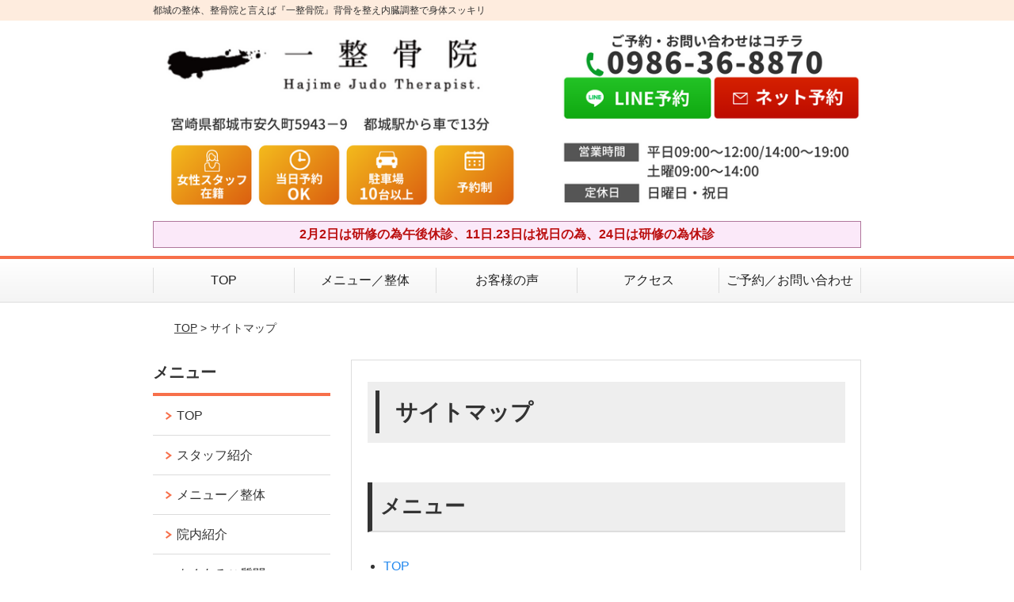

--- FILE ---
content_type: text/html; charset=UTF-8
request_url: https://hajime-jt.com/sitemap/
body_size: 8213
content:
<!DOCTYPE html>
<!--[if lt IE 7 ]><html class="ie6" lang="ja" prefix="og: http://ogp.me/ns# fb: http://ogp.me/ns/fb# article: http://ogp.me/ns/article#"><![endif]-->
<!--[if IE 7 ]><html class="ie7" lang="ja" prefix="og: http://ogp.me/ns# fb: http://ogp.me/ns/fb# article: http://ogp.me/ns/article#"><![endif]-->
<!--[if IE 8 ]><html class="ie8" lang="ja" prefix="og: http://ogp.me/ns# fb: http://ogp.me/ns/fb# article: http://ogp.me/ns/article#"><![endif]-->
<!--[if IE 9 ]><html class="ie9" lang="ja" prefix="og: http://ogp.me/ns# fb: http://ogp.me/ns/fb# article: http://ogp.me/ns/article#"><![endif]-->
<!--[if (gt IE 9)|!(IE)]><!-->
<html lang="ja" prefix="og: http://ogp.me/ns# fb: http://ogp.me/ns/fb# article: http://ogp.me/ns/article#">
<head>
<meta charset="utf-8">
<meta name="viewport" content="width=device-width,user-scalable=yes">
<meta name="format-detection" content="telephone=no">
<meta http-equiv="Pragma" content="no-cache">
<meta http-equiv="Cache-Control" content="no-cache">
<meta http-equiv="Expires" content="Thu, 01 Dec 1994 16:00:00 GMT">

<link rel="shortcut icon" href="https://hajime-jt.com/wp-content/uploads/2019/09/favicon.ico">

<link rel="apple-touch-icon-precomposed" href="https://hajime-jt.com/wp-content/uploads/2019/09/smp_logo.jpg">

<link rel="stylesheet" href="https://hajime-jt.com/wp-content/themes/selfull/style.css" media="all">

<link rel="stylesheet" href="https://hajime-jt.com/wp-content/themes/selfull/css/reset.css?20230828" media="all">
<link rel="stylesheet" href="https://hajime-jt.com/wp-content/themes/selfull/css/layout.css?20230828" media="all">
<link rel="stylesheet" href="https://hajime-jt.com/wp-content/themes/selfull/css/module.css?20230828" media="all">
<link rel="stylesheet" href="https://hajime-jt.com/wp-content/themes/selfull/css/page.css?20250131" media="all">
<link rel="stylesheet" href="https://hajime-jt.com/wp-content/themes/selfull/css/block.css?20230828" media="all">
<link rel="stylesheet" href="https://hajime-jt.com/wp-content/themes/selfull/css/important.css?20230828" media="all">
<link rel="stylesheet" href="https://hajime-jt.com/wp-content/themes/selfull/css/print.css?20230828" media="all">


<link rel="stylesheet" href="https://hajime-jt.com/wp-content/themes/selfull/css/design-themes/theme-solid.css?20230828" media="all">
<link rel="stylesheet" href="https://hajime-jt.com/wp-content/themes/selfull/css/design-themes/design-pagetop.css?20230828" media="all">
<link rel="stylesheet" href="https://hajime-jt.com/wp-content/themes/selfull/css/design-themes/design-check.css?20230828" media="all">
<link rel="stylesheet" href="https://hajime-jt.com/wp-content/themes/selfull/css/design-themes/design-menu.css?20230828" media="all">
<link rel="stylesheet" href="https://hajime-jt.com/wp-content/themes/selfull/css/design-themes/design-heading.css?20230828" media="all">


<style>
.except-more.design-menu-original #global-header #global-header-main-sp #global-header-main-sp-right #menu_btn {
	background-image: url(https://hajime-jt.com) !important;
}
.except-more.design-menu-original.design-menu-close #global-header #global-header-main-sp #global-header-main-sp-right #menu_btn.close {
	background-image: url(https://hajime-jt.com) !important;
}
.design-check-original .list-block ul.check li,
.design-check-original .entry-content .editor ul li {
	background-image: url(https://hajime-jt.com);
	background-size: 20px 20px;
}
</style>

<title>サイトマップ | 一整骨院 l 都城の整体、整骨院と言えば『一整骨院』骨盤と内臓調整で身体スッキリ</title>
<meta name='robots' content='max-image-preview:large' />
<link rel='dns-prefetch' href='//s.w.org' />
		<script type="text/javascript">
			window._wpemojiSettings = {"baseUrl":"https:\/\/s.w.org\/images\/core\/emoji\/13.0.1\/72x72\/","ext":".png","svgUrl":"https:\/\/s.w.org\/images\/core\/emoji\/13.0.1\/svg\/","svgExt":".svg","source":{"concatemoji":"https:\/\/hajime-jt.com\/wp-includes\/js\/wp-emoji-release.min.js?ver=5.7"}};
			!function(e,a,t){var n,r,o,i=a.createElement("canvas"),p=i.getContext&&i.getContext("2d");function s(e,t){var a=String.fromCharCode;p.clearRect(0,0,i.width,i.height),p.fillText(a.apply(this,e),0,0);e=i.toDataURL();return p.clearRect(0,0,i.width,i.height),p.fillText(a.apply(this,t),0,0),e===i.toDataURL()}function c(e){var t=a.createElement("script");t.src=e,t.defer=t.type="text/javascript",a.getElementsByTagName("head")[0].appendChild(t)}for(o=Array("flag","emoji"),t.supports={everything:!0,everythingExceptFlag:!0},r=0;r<o.length;r++)t.supports[o[r]]=function(e){if(!p||!p.fillText)return!1;switch(p.textBaseline="top",p.font="600 32px Arial",e){case"flag":return s([127987,65039,8205,9895,65039],[127987,65039,8203,9895,65039])?!1:!s([55356,56826,55356,56819],[55356,56826,8203,55356,56819])&&!s([55356,57332,56128,56423,56128,56418,56128,56421,56128,56430,56128,56423,56128,56447],[55356,57332,8203,56128,56423,8203,56128,56418,8203,56128,56421,8203,56128,56430,8203,56128,56423,8203,56128,56447]);case"emoji":return!s([55357,56424,8205,55356,57212],[55357,56424,8203,55356,57212])}return!1}(o[r]),t.supports.everything=t.supports.everything&&t.supports[o[r]],"flag"!==o[r]&&(t.supports.everythingExceptFlag=t.supports.everythingExceptFlag&&t.supports[o[r]]);t.supports.everythingExceptFlag=t.supports.everythingExceptFlag&&!t.supports.flag,t.DOMReady=!1,t.readyCallback=function(){t.DOMReady=!0},t.supports.everything||(n=function(){t.readyCallback()},a.addEventListener?(a.addEventListener("DOMContentLoaded",n,!1),e.addEventListener("load",n,!1)):(e.attachEvent("onload",n),a.attachEvent("onreadystatechange",function(){"complete"===a.readyState&&t.readyCallback()})),(n=t.source||{}).concatemoji?c(n.concatemoji):n.wpemoji&&n.twemoji&&(c(n.twemoji),c(n.wpemoji)))}(window,document,window._wpemojiSettings);
		</script>
		<style type="text/css">
img.wp-smiley,
img.emoji {
	display: inline !important;
	border: none !important;
	box-shadow: none !important;
	height: 1em !important;
	width: 1em !important;
	margin: 0 .07em !important;
	vertical-align: -0.1em !important;
	background: none !important;
	padding: 0 !important;
}
</style>
	<link rel='stylesheet' id='dynamic-css-css'  href='https://hajime-jt.com/wp-content/themes/selfull/custom-properties.php?ver=5.7' type='text/css' media='all' />
<link rel='stylesheet' id='wp-block-library-css'  href='https://hajime-jt.com/wp-includes/css/dist/block-library/style.min.css?ver=5.7' type='text/css' media='all' />
<link rel='stylesheet' id='contact-form-7-css'  href='https://hajime-jt.com/wp-content/plugins/contact-form-7/includes/css/styles.css?ver=4.3' type='text/css' media='all' />
<script type='text/javascript' src='https://hajime-jt.com/wp-includes/js/jquery/jquery.min.js?ver=3.5.1' id='jquery-core-js'></script>
<script type='text/javascript' src='https://hajime-jt.com/wp-includes/js/jquery/jquery-migrate.min.js?ver=3.3.2' id='jquery-migrate-js'></script>
<link rel="https://api.w.org/" href="https://hajime-jt.com/wp-json/" /><link rel="alternate" type="application/json" href="https://hajime-jt.com/wp-json/wp/v2/pages/57" /><link rel="canonical" href="https://hajime-jt.com/sitemap/" />
<link rel='shortlink' href='https://hajime-jt.com/?p=57' />
<link rel="alternate" type="application/json+oembed" href="https://hajime-jt.com/wp-json/oembed/1.0/embed?url=https%3A%2F%2Fhajime-jt.com%2Fsitemap%2F" />
<link rel="alternate" type="text/xml+oembed" href="https://hajime-jt.com/wp-json/oembed/1.0/embed?url=https%3A%2F%2Fhajime-jt.com%2Fsitemap%2F&#038;format=xml" />
<meta name="description" content="患者様自身や他院では気付けない根本原因を追求。長年付き合っている首・肩・腰の痛みや不調の早期改善に努めます。">
<meta name="keywords" content="都城,都城市,整体院,整骨院,一整骨院,はじめ整骨院,腰痛,肩こり">
<meta property="og:site_name" content="一整骨院 l 都城の整体、整骨院と言えば『一整骨院』骨盤と内臓調整で身体スッキリ">
<meta property="og:title" content="サイトマップ">
<meta property="og:type" content="article">
<meta property="og:url" content="https://hajime-jt.com/sitemap/">
<meta name="twitter:card" content="summary">
<meta name="twitter:title" content="サイトマップ">
<meta name="twitter:url" content="https://hajime-jt.com/sitemap/">

<link rel="stylesheet" href="https://hajime-jt.com/wp-content/themes/selfull/css/slick.css?2026011320" media="all">
<script src="https://hajime-jt.com/wp-content/themes/selfull/js/jquery-1.8.2.min.js"></script>
<script src="https://hajime-jt.com/wp-content/themes/selfull/js/slick.min.js"></script>

<meta name="google-site-verification" content="2GgrDhWja616RiGFgC4DrP7XAOh2TtiaXQrWg9uEM_E" />
<meta name="google-site-verification" content="YtxoTA453ITwyG1DDeNGLb3HRO_Pnvmu98mLY0zbidc" />

<!-- Facebook Pixel Code -->
  <script>
    !function(f,b,e,v,n,t,s)
    {if(f.fbq)return;n=f.fbq=function(){n.callMethod?
    n.callMethod.apply(n,arguments):n.queue.push(arguments)};
    if(!f._fbq)f._fbq=n;n.push=n;n.loaded=!0;n.version='2.0';
    n.queue=[];t=b.createElement(e);t.async=!0;
    t.src=v;s=b.getElementsByTagName(e)[0];
    s.parentNode.insertBefore(t,s)}(window, document,'script',
    'https://connect.facebook.net/en_US/fbevents.js');
    fbq('init', '1330852291801331'); 
    fbq('track', 'PageView');
  </script>
  <noscript>
    <img height="1" width="1" style="display:none"
         src="https://www.facebook.com/tr?id=YOUR_PIXEL_ID&ev=PageView&noscript=1"/>
  </noscript>
  <!-- End Facebook Pixel Code -->


<!-- Google Tag Manager -->
<script>(function(w,d,s,l,i){w[l]=w[l]||[];w[l].push({'gtm.start':
new Date().getTime(),event:'gtm.js'});var f=d.getElementsByTagName(s)[0],
j=d.createElement(s),dl=l!='dataLayer'?'&l='+l:'';j.async=true;j.src=
'https://www.googletagmanager.com/gtm.js?id='+i+dl;f.parentNode.insertBefore(j,f);
})(window,document,'script','dataLayer','GTM-NQCWP9WL');</script>
<!-- End Google Tag Manager -->
<!-- Google Tag Manager -->
<script>(function(w,d,s,l,i){w[l]=w[l]||[];w[l].push({'gtm.start':
new Date().getTime(),event:'gtm.js'});var f=d.getElementsByTagName(s)[0],
j=d.createElement(s),dl=l!='dataLayer'?'&l='+l:'';j.async=true;j.src=
'https://www.googletagmanager.com/gtm.js?id='+i+dl;f.parentNode.insertBefore(j,f);
})(window,document,'script','dataLayer','GTM-MTNRTNW');</script>
<!-- End Google Tag Manager -->

<script async src="https://www.googletagmanager.com/gtag/js?id=UA-73741481-1"></script>
<script async src="https://www.googletagmanager.com/gtag/js?id=AW-800423623"></script>
<script>
  window.dataLayer = window.dataLayer || [];
  function gtag(){dataLayer.push(arguments);}
  gtag('js', new Date());

  gtag('config', 'UA-73741481-1');
  gtag('config', 'AW-800423623');
</script>
<!-- Event snippet for サイトからのお電話でのご予約・お問い合わせ conversion page
In your html page, add the snippet and call gtag_report_conversion when someone clicks on the chosen link or button. -->
<script>
function gtag_report_conversion(url) {
  var callback = function () {
    if (typeof(url) != 'undefined') {
      window.location = url;
    }
  };
  gtag('event', 'conversion', {
      'send_to': 'AW-800423623/mCgyCPq1tskBEMf91f0C',
      'event_callback': callback
  });
  return false;
}
</script>

</head>

<body id="site-design-solid" class="double-column except-more site-color-orange site-color-2-monotone design-h1-01 design-h2-03 design-h3-03 design-h4-06 design-menu design-menu-06 site-font-gothic page">
<div id="fb-root"></div>
<script>
let facebookLazyLoadReady = false;
const handleFacebookLazyLoad = function() {
	if (!facebookLazyLoadReady) {
		facebookLazyLoadReady = true;
		return;
	}
	console.log('facebookLazyLoaded');
	(function(d, s, id) {
		var js, fjs = d.getElementsByTagName(s)[0];
		if (d.getElementById(id)) return;
		js = d.createElement(s); js.id = id;
		js.src = "//connect.facebook.net/ja_JP/sdk.js#xfbml=1&version=v2.4";
		fjs.parentNode.insertBefore(js, fjs);
	}(document, 'script', 'facebook-jssdk'));
	window.removeEventListener('scroll', handleFacebookLazyLoad);
}
window.addEventListener('scroll', handleFacebookLazyLoad);
</script>
<div id="site">
  <header id="global-header" role="banner" class="">

									<p class="site-title"><span class="inner">都城の整体、整骨院と言えば『一整骨院』背骨を整え内臓調整で身体スッキリ</span></p>
					
					<div class="inner">
				<div id="global-header-main-pc">


					
					
					
												<img src="https://hajime-jt.com/wp-content/uploads/2019/09/hajimeseikotsuin_header_pc.png" alt="一整骨院（運営：合同会社一）" usemap="#header-link" loading="lazy">


													<map name="header-link">
								<area shape="rect" coords="0,0,500,98" href="https://hajime-jt.com/" alt="一整骨院（運営：合同会社一）">
								<area shape="rect" coords="556,66,756,122" href="https://line.me/R/ti/p/%40fks7364c" target="_blank" alt="LINEお問い合わせ">
								<area shape="rect" coords="760,66,960,122" href="https://hajime-jt.com/contact/"  alt="メールお問い合わせ">
							</map>
						
					
				</div>
			</div>
		
		<div class="inner">
			<div id="global-header-main-sp" class="clearfix fixed-set">
				<div id="global-header-main-sp-left">
										<p class="logo"><a href="https://hajime-jt.com/"><img src="https://hajime-jt.com/wp-content/uploads/2020/06/logo.png" title="一整骨院（運営：合同会社一）" alt="一整骨院" width="420" height="90"></a></p>
				</div>
				<div id="global-header-main-sp-right">
          <span id="menu_btn" class="hover"></span>
          <!--
					<a href="tel:0986368870" class="tel" onClick="yahoo_report_conversion('tel:0986-36-8870'); return gtag_report_conversion('tel:0986-36-8870');"><span>電話をかける</span></a>
          -->
				</div>
			</div>
		</div>

		<div class="inner">
							<p id="announcement">2月2日は研修の為午後休診、11日.23日は祝日の為、24日は研修の為休診</p>
					</div><!-- / .inner -->

    <div id="sp-menu">
      <div id="sp-menu-contents">
			</div>
      <div id="sp-menu-lightbox"></div>
    </div>

					<nav id="global-nav-pc" class="fixed-set" role="navigation">
				<div class="menu-%e3%82%b0%e3%83%ad%e3%83%bc%e3%83%90%e3%83%ab%e3%83%a1%e3%83%8b%e3%83%a5%e3%83%bc-container"><ul id="menu-%e3%82%b0%e3%83%ad%e3%83%bc%e3%83%90%e3%83%ab%e3%83%a1%e3%83%8b%e3%83%a5%e3%83%bc" class="menu"><li id="menu-item-1587" class="menu-item menu-item-type-post_type menu-item-object-page menu-item-home menu-item-1587"><a href="https://hajime-jt.com/">TOP</a></li>
<li id="menu-item-1575" class="menu-item menu-item-type-post_type menu-item-object-page menu-item-1575"><a href="https://hajime-jt.com/menu/">メニュー／整体</a></li>
<li id="menu-item-1590" class="menu-item menu-item-type-post_type menu-item-object-page menu-item-1590"><a href="https://hajime-jt.com/voice/">お客様の声</a></li>
<li id="menu-item-1576" class="menu-item menu-item-type-post_type menu-item-object-page menu-item-1576"><a href="https://hajime-jt.com/access/">アクセス</a></li>
<li id="menu-item-1591" class="menu-item menu-item-type-post_type menu-item-object-page menu-item-1591"><a href="https://hajime-jt.com/contact/">ご予約／お問い合わせ</a></li>
</ul></div>			</nav><!-- / #global-nav-pc -->
		

									<div id="global-nav-sp" class="fixed " role="navigation">
																						<p id="ff-sp-head-03" class="ff-sp-head"></p>
						<div id="ff-sp-contents">
							
							<a id="ff-sp-03-tel" class="" href="tel:0986368870" onClick="yahoo_report_conversion('tel:0986-36-8870'); return gtag_report_conversion('tel:0986-36-8870');"></a>
															<a id="ff-sp-03-line" class=""  href="https://line.me/R/ti/p/%40fks7364c" target="_blank"></a>
													</div>
									</div><!-- / #global-nav-sp-->
						</header><!-- / #global-header -->

	<div id="sp-modal">
		<div class="sp-modal-head">
			<div class="close-btn">
				<img src="https://theme.selfull.jp/images/common/sp-modal-close-btn.png" alt="閉じる" loading="lazy">
			</div>
		</div>
		<div class="sp-modal-main">
			<div class="sp-modal-main-line">
													<p class="mb-10"><img src="https://theme.selfull.jp/images/common/sp-modal-line-img-01.png" alt="24時間受付 LINE予約の流れ" width="541" height="254" loading="lazy"></p>
					<p class="mb-10"><img src="https://theme.selfull.jp/images/common/sp-modal-line-img-02.png" alt="まずは下のボタンから当院を友だち追加してください" width="541" height="67" loading="lazy"></p>
					<a href="https://line.me/R/ti/p/%40fks7364c" target="_blank"><img src="https://theme.selfull.jp/images/common/sp-modal-line-btn.png" alt="LINEで友達追加する" width="541" height="86" loading="lazy"></a>
					<p class="txt-c">（LINEの友だち追加画面が開きます）</p>

					<div class="line-info">
						<p>友達に追加が完了したら、LINEのトーク画面より<br>
							「HPを見たのですが～」とメッセージをお送りください。</p>
						<p>ご予約の際は</p>
						<p><span class="color05">■</span> <span class="bold">希望のご予約日時</span><br>
							（第3希望までいただけると予約がスムーズです）<br>
							<span class="color05">■</span> <span class="bold">お名前と電話番号</span><br>
							<span class="color05">■</span> <span class="bold">お悩みの症状</span></p>
						<p>の３点をお送りください。</p>
					</div>
							</div>

			<div class="sp-modal-main-tel">
													<h2><img src="https://hajime-jt.com/wp-content/uploads/2020/06/logo.png" title="一整骨院（運営：合同会社一）" alt="一整骨院" loading="lazy"></h2>

					<dl class="date">
						<dt>営業時間</dt>
						<dd>平日09:00～19:00（12:00~14:00休診）　土曜09:00～14:00</dd>																	</dl>
					<dl class="date">
						<dt>定休日</dt>
						<dd>日曜・祝日</dd>
					</dl>

					<a href="tel:0986368870" class="tel tel-sp hover" onClick="yahoo_report_conversion('tel:0986-36-8870'); return gtag_report_conversion('tel:0986-36-8870');"><span>電話をかける</span></a>
					<p class="txt-c">（0986-36-8870に発信します）</p>

					<div class="tel-flow">
						<h2>ご予約の流れ</h2>
						<div class="comment-item comment-item-right clearfix">
							<p>お電話ありがとうございます、<br>一整骨院（運営：合同会社一）でございます。</p>
							<div class="img"><img src="https://theme.selfull.jp/images/common/sp-modal-tel-img-01.png" alt="予約の流れ" loading="lazy"></div>
						</div>
						<p>と電話に出ますので、</p>
						<div class="comment-item clearfix">
							<p>ホームページを見たのですが、<br>予約をお願いします。</p>
							<div class="img"><img src="https://theme.selfull.jp/images/common/sp-modal-tel-img-02.png" alt="予約の流れ" loading="lazy"></div>
						</div>
						<p class="mb-20">とお伝えください。</p>
						<p><span class="color03">■</span> <span class="bold">お名前（フルネーム）</span><br>
							<span class="color03">■</span> <span class="bold">ご予約の日</span><br>
							<span class="color03">■</span> <span class="bold">ご連絡がつくお電話番号</span><br>
							<span class="color03">■</span> <span class="bold">一番気になるお身体の状態・症状</span></p>
						<p>をお伺いいたします。</p>
					</div>
				


			</div>
		</div>
	</div>

	
			<div class="breadcrumb">
			<div class="inner"><a href="https://hajime-jt.com">TOP</a> &gt;

				
											サイトマップ					
							</div>
		</div>
	
	<div id="contents">
		<main id="main" role="main">

	<article id="page-sitemap" class="type-page">

					<header class="entry-header">
				<h1 class="">サイトマップ</h1>
			</header><!-- .entry-header -->

			<div class="entry-content">
													
				<h2 class="style-title">メニュー</h2>
				<ul>
					<div class="menu-%e3%82%b5%e3%82%a4%e3%83%89%ef%bc%86%e3%83%95%e3%83%83%e3%82%bf%e3%83%bc-container"><ul id="menu-%e3%82%b5%e3%82%a4%e3%83%89%ef%bc%86%e3%83%95%e3%83%83%e3%82%bf%e3%83%bc" class="menu"><li id="menu-item-1580" class="menu-item menu-item-type-post_type menu-item-object-page menu-item-home menu-item-1580"><a href="https://hajime-jt.com/">TOP</a></li>
<li id="menu-item-1581" class="menu-item menu-item-type-post_type menu-item-object-page menu-item-1581"><a href="https://hajime-jt.com/staff/">スタッフ紹介</a></li>
<li id="menu-item-1586" class="menu-item menu-item-type-post_type menu-item-object-page menu-item-1586"><a href="https://hajime-jt.com/menu/">メニュー／整体</a></li>
<li id="menu-item-1637" class="menu-item menu-item-type-post_type menu-item-object-page menu-item-1637"><a href="https://hajime-jt.com/facility/">院内紹介</a></li>
<li id="menu-item-1583" class="menu-item menu-item-type-post_type menu-item-object-page menu-item-1583"><a href="https://hajime-jt.com/faq/">よくあるご質問</a></li>
<li id="menu-item-1582" class="menu-item menu-item-type-post_type menu-item-object-page menu-item-1582"><a href="https://hajime-jt.com/access/">アクセス</a></li>
<li id="menu-item-1578" class="menu-item menu-item-type-post_type menu-item-object-page menu-item-1578"><a href="https://hajime-jt.com/voice/">お客様の声</a></li>
<li id="menu-item-1584" class="menu-item menu-item-type-post_type menu-item-object-page menu-item-1584"><a href="https://hajime-jt.com/contact/">ご予約／お問い合わせ</a></li>
<li id="menu-item-2475" class="menu-item menu-item-type-post_type menu-item-object-page menu-item-2475"><a href="https://hajime-jt.com/company/">運営会社情報</a></li>
<li id="menu-item-1579" class="menu-item menu-item-type-post_type menu-item-object-page current-menu-item page_item page-item-57 current_page_item menu-item-1579"><a href="https://hajime-jt.com/sitemap/" aria-current="page">サイトマップ</a></li>
</ul></div>				</ul>
								<h2 class="style-title">症状別メニュー</h2>
				<ul>
					<li><a href="https://hajime-jt.com/symptomscat/post-2652/">坐骨神経痛</a></li><li><a href="https://hajime-jt.com/symptomscat/post-2650/">偏頭痛</a></li><li><a href="https://hajime-jt.com/symptomscat/post-2055/">めまい・メニエール病</a></li><li><a href="https://hajime-jt.com/symptomscat/post-1954/">肩こり</a></li><li><a href="https://hajime-jt.com/symptomscat/post-1950/">慢性腰痛</a></li>				</ul>
								</ul>
			</div><!-- .entry-content -->
		
	</article>
					<footer id="content-footer">
      
			<h2><img src="https://hajime-jt.com/wp-content/uploads/2020/06/logo.png" alt="一整骨院（運営：合同会社一）" loading="lazy"></h2>

			
								<div id="content-footer-main" class="">
					
					<div class="content-footer-contact">
						<p class="tel-text">ご予約・お問い合わせはコチラ</p>						<p class="tel tel-pc"><span class="tel-number">0986-36-8870</span></p>

						<div class="button-area">
							<a href="tel:0986368870" class="tel tel-sp hover" onClick="yahoo_report_conversion('tel:0986-36-8870'); return gtag_report_conversion('tel:0986-36-8870');"><span>0986-36-8870</span></a>
														<a href="https://hajime-jt.com/contact/" class="mail hover"><span>ネット予約</span></a>							<a href="https://line.me/R/ti/p/%40fks7364c" target="_blank" class="line_btn hover"><span>LINE予約</span></a>						</div>

						<div class="info">
							<dl>
								<dt>営業時間</dt>
								<dd>平日09:00～19:00（12:00~14:00休診）　土曜09:00～14:00</dd>
								<dd></dd>
								<dd></dd>
							</dl>
							<dl>
								<dt>定休日</dt>
								<dd>日曜・祝日</dd>
							</dl>
						</div>
					</div>
					<div class="content-footer-map">
						<p class="address"><span>〒885-0044</span>宮崎県都城市安久町5943−9</p>
													<div class="googlemap">
								<iframe src="https://www.google.com/maps/embed?pb=!1m18!1m12!1m3!1d3395.0336633484567!2d131.08003081483793!3d31.687647646034186!2m3!1f0!2f0!3f0!3m2!1i1024!2i768!4f13.1!3m3!1m2!1s0x353ed87e8a8f056f%3A0x9d720f892ec78f9e!2z44CSODg1LTAwNDQg5a6u5bSO55yM6YO95Z-O5biC5a6J5LmF55S677yV77yZ77yU77yT4oiS77yZ!5e0!3m2!1sja!2sjp!4v1567478453687!5m2!1sja!2sjp" width="600" height="450" frameborder="0" style="border:0;" allowfullscreen="" loading="lazy"></iframe>							</div>
											</div>

				</div>

			
		</footer><!-- #content-footer -->

	
</main><!-- #main -->
<aside id="side" role="complementary">
	
	
	
	
	
	<div class="side-nav sp-set">
		<h2 class="side-nav-title">メニュー</h2>
		<div class="menu-%e3%82%b5%e3%82%a4%e3%83%89%ef%bc%86%e3%83%95%e3%83%83%e3%82%bf%e3%83%bc-container"><ul id="menu-%e3%82%b5%e3%82%a4%e3%83%89%ef%bc%86%e3%83%95%e3%83%83%e3%82%bf%e3%83%bc-1" class="menu"><li class="menu-item menu-item-type-post_type menu-item-object-page menu-item-home menu-item-1580"><a href="https://hajime-jt.com/">TOP</a></li>
<li class="menu-item menu-item-type-post_type menu-item-object-page menu-item-1581"><a href="https://hajime-jt.com/staff/">スタッフ紹介</a></li>
<li class="menu-item menu-item-type-post_type menu-item-object-page menu-item-1586"><a href="https://hajime-jt.com/menu/">メニュー／整体</a></li>
<li class="menu-item menu-item-type-post_type menu-item-object-page menu-item-1637"><a href="https://hajime-jt.com/facility/">院内紹介</a></li>
<li class="menu-item menu-item-type-post_type menu-item-object-page menu-item-1583"><a href="https://hajime-jt.com/faq/">よくあるご質問</a></li>
<li class="menu-item menu-item-type-post_type menu-item-object-page menu-item-1582"><a href="https://hajime-jt.com/access/">アクセス</a></li>
<li class="menu-item menu-item-type-post_type menu-item-object-page menu-item-1578"><a href="https://hajime-jt.com/voice/">お客様の声</a></li>
<li class="menu-item menu-item-type-post_type menu-item-object-page menu-item-1584"><a href="https://hajime-jt.com/contact/">ご予約／お問い合わせ</a></li>
<li class="menu-item menu-item-type-post_type menu-item-object-page menu-item-2475"><a href="https://hajime-jt.com/company/">運営会社情報</a></li>
<li class="menu-item menu-item-type-post_type menu-item-object-page current-menu-item page_item page-item-57 current_page_item menu-item-1579"><a href="https://hajime-jt.com/sitemap/" aria-current="page">サイトマップ</a></li>
</ul></div>	</div><!-- / .side-nav -->

	
	

								<div class="side-nav sp-set">
				<h2 class="side-nav-title">症状別メニュー</h2>
				<ul>
											<li><a href="https://hajime-jt.com/symptomscat/post-1950/">慢性腰痛</a></li>
											<li><a href="https://hajime-jt.com/symptomscat/post-2650/">偏頭痛</a></li>
											<li><a href="https://hajime-jt.com/symptomscat/post-1954/">肩こり</a></li>
											<li><a href="https://hajime-jt.com/symptomscat/post-2652/">坐骨神経痛</a></li>
											<li><a href="https://hajime-jt.com/symptomscat/post-2055/">めまい・メニエール病</a></li>
									</ul>
			</div><!-- / .side-nav -->
					
		
	
								
								</aside><!-- / #side -->
</div><!-- / #contents -->



	<footer id="global-footer" class=" " role="contentinfo">

							
		<div id="global-footer-nav">
							<div class="inner"><div class="menu-%e3%82%b5%e3%82%a4%e3%83%89%ef%bc%86%e3%83%95%e3%83%83%e3%82%bf%e3%83%bc-container"><ul id="menu-%e3%82%b5%e3%82%a4%e3%83%89%ef%bc%86%e3%83%95%e3%83%83%e3%82%bf%e3%83%bc-2" class="menu"><li class="menu-item menu-item-type-post_type menu-item-object-page menu-item-home menu-item-1580"><a href="https://hajime-jt.com/">TOP</a></li>
<li class="menu-item menu-item-type-post_type menu-item-object-page menu-item-1581"><a href="https://hajime-jt.com/staff/">スタッフ紹介</a></li>
<li class="menu-item menu-item-type-post_type menu-item-object-page menu-item-1586"><a href="https://hajime-jt.com/menu/">メニュー／整体</a></li>
<li class="menu-item menu-item-type-post_type menu-item-object-page menu-item-1637"><a href="https://hajime-jt.com/facility/">院内紹介</a></li>
<li class="menu-item menu-item-type-post_type menu-item-object-page menu-item-1583"><a href="https://hajime-jt.com/faq/">よくあるご質問</a></li>
<li class="menu-item menu-item-type-post_type menu-item-object-page menu-item-1582"><a href="https://hajime-jt.com/access/">アクセス</a></li>
<li class="menu-item menu-item-type-post_type menu-item-object-page menu-item-1578"><a href="https://hajime-jt.com/voice/">お客様の声</a></li>
<li class="menu-item menu-item-type-post_type menu-item-object-page menu-item-1584"><a href="https://hajime-jt.com/contact/">ご予約／お問い合わせ</a></li>
<li class="menu-item menu-item-type-post_type menu-item-object-page menu-item-2475"><a href="https://hajime-jt.com/company/">運営会社情報</a></li>
<li class="menu-item menu-item-type-post_type menu-item-object-page current-menu-item page_item page-item-57 current_page_item menu-item-1579"><a href="https://hajime-jt.com/sitemap/" aria-current="page">サイトマップ</a></li>
</ul></div></div>
						</div><!-- / .global-footer-nav -->

		<div id="global-footer-main-pc">
			<div class="inner">
				<div id="global-footer-main-pc-left">
					<p class="logo"><a href="https://hajime-jt.com/"><img src="https://hajime-jt.com/wp-content/uploads/2020/06/logo.png" alt="一整骨院（運営：合同会社一）" rel="home" loading="lazy"></a></p>
					<p class="address">〒885-0044　宮崎県都城市安久町5943−9</p>
				</div>
				<div id="global-footer-main-pc-right">
					<div id="global-footer-main-pc-right-top">
						<p class="tel-text">ご予約・お問い合わせはコチラ</p>						<p class="tel tel-pc"><span class="tel-number">0986-36-8870</span></p>
						<div class="button-area">
														<a href="https://hajime-jt.com/contact/" class="mail hover"><span>ネット予約</span></a>							<a href="https://line.me/R/ti/p/%40fks7364c" target="_blank" class="line_btn hover"><span>LINE予約</span></a>						</div>
					</div>
					<div class="info">
						<dl>
							<dt>営業時間</dt>
							<dd>平日09:00～19:00（12:00~14:00休診）　土曜09:00～14:00</dd>																				</dl>
						<dl>
							<dt>定休日</dt>
							<dd>日曜・祝日</dd>
						</dl>
					</div>
				</div>
			</div>
			<p class="copyright"><small>Copyright(c) 一整骨院（運営：合同会社一） All Rights Reserved.</small></p>
		</div>
	</footer><!-- / #global-footer -->

</div><!-- /#site -->





<div id="window-size-check"></div>

<!--[if lt IE 9]><script src="http://html5shiv.googlecode.com/svn/trunk/html5.js"></script><![endif]-->
<script defer src="https://hajime-jt.com/wp-content/themes/selfull/js/common.js?20230510_2"></script>

<script type='text/javascript' src='https://hajime-jt.com/wp-content/plugins/contact-form-7/includes/js/jquery.form.min.js?ver=3.51.0-2014.06.20' id='jquery-form-js'></script>
<script type='text/javascript' id='contact-form-7-js-extra'>
/* <![CDATA[ */
var _wpcf7 = {"loaderUrl":"https:\/\/hajime-jt.com\/wp-content\/plugins\/contact-form-7\/images\/ajax-loader.gif","sending":"\u9001\u4fe1\u4e2d ..."};
/* ]]> */
</script>
<script type='text/javascript' src='https://hajime-jt.com/wp-content/plugins/contact-form-7/includes/js/scripts.js?ver=4.3' id='contact-form-7-js'></script>
<script type='text/javascript' src='https://hajime-jt.com/wp-includes/js/wp-embed.min.js?ver=5.7' id='wp-embed-js'></script>
<script async src="https://s.yimg.jp/images/listing/tool/cv/ytag.js"></script>
<script>
window.yjDataLayer = window.yjDataLayer || [];
function ytag() { yjDataLayer.push(arguments); }
ytag({"type":"ycl_cookie"});
</script>
<script async>
yahoo_report_conversion = function(url) {
  var opt = {
    "yahoo_conversion_id": 1001213511,
    "yahoo_conversion_label": "yZiICLGazfICELLMkJEB",
    "yahoo_conversion_value": 0,
    "yahoo_remarketing_only": false,
    "onload_callback": function() {
      if (typeof(url) != 'undefined') {
        window.location = url;
      }
    }
  };
  ytag({"type":"yss_call_conversion", "config": opt});
}
</script><!-- Google Tag Manager (noscript) -->
<noscript><iframe src="https://www.googletagmanager.com/ns.html?id=GTM-NQCWP9WL"
height="0" width="0" style="display:none;visibility:hidden"></iframe></noscript>
<!-- End Google Tag Manager (noscript) -->
<!-- Google Tag Manager (noscript) -->
<noscript><iframe src="https://www.googletagmanager.com/ns.html?id=GTM-MTNRTNW"
height="0" width="0" style="display:none;visibility:hidden"></iframe></noscript>
<!-- End Google Tag Manager (noscript) --></body></html>


--- FILE ---
content_type: text/css
request_url: https://hajime-jt.com/wp-content/themes/selfull/css/reset.css?20230828
body_size: 592
content:
/*
**********************************************************************

* reset.css

*********************************************************************
*/

/* reset
----------------------------------------------------------------------*/
html, body, div, span, object, iframe,
h1, h2, h3, h4, h5, h6, p, blockquote, pre,
abbr, address, cite, code,
del, dfn, em, img, ins, kbd, q, samp,
small, strong, sub, sup, var,
b, i,
dl, dt, dd, ol, ul, li,
fieldset, form, label, legend,
table, caption, tbody, tfoot, thead, tr, th, td,
article, aside, canvas, details, figcaption, figure,
footer, header, hgroup, menu, nav, section, summary,
time, mark, audio, video {
	margin: 0;
	padding: 0;
	border:0;
	outline: 0;
	vertical-align: baseline;
	background:transparent;
}
html {
	height: 100%;
}
article,aside,details,figcaption,figure,footer,header,hgroup,menu,nav,section {
	display:block;
}
body {
	font-family: "ヒラギノ角ゴ Pro W3","Hiragino Kaku Gothic Pro","メイリオ","Meiryo",  Osaka, sans-serif;
	color: #333333;
  line-height: 1.6;
	letter-spacing:0;
	-webkit-text-size-adjust: 100%;
}
h1, h2, h3, h4, h5, h6, p, td, th, address {
    font-weight: normal;
    font-size:100%;
}
ol,ul {
	list-style: none;
}

fieldset,img {
	border: 0;
}
img {
	vertical-align:top;
}
table {
	width:100%;
	border-collapse: collapse;
	border-spacing: 0;
}
th, td {
	text-align:left;
	vertical-align:top;
}
caption,th {
	text-align: left;
}
/* address,caption,cite,code,dfn,em,th,var { */
address,caption,cite,code,dfn,th,var {
	font-style: normal;
	font-weight: normal;
}
sup {
	font-size:62.5%;
	vertical-align: text-top;
}

/* link
----------------------------------------------------------------------*/
a:link {
	color: #333333;
	text-decoration:underline;
}
a:visited {
	color: #333333;
	text-decoration:underline;
}
a:hover {
	color: #333333;
	text-decoration:none;
}
a:active {
	color: #333333;
	text-decoration:none;
}
#site a img,
#site .hover:hover{
  transition: .3s;
}
#site a img:hover,
#site .hover:hover {
  opacity: 0.7;
}
map area {
	border: none;
	outline: none;
}